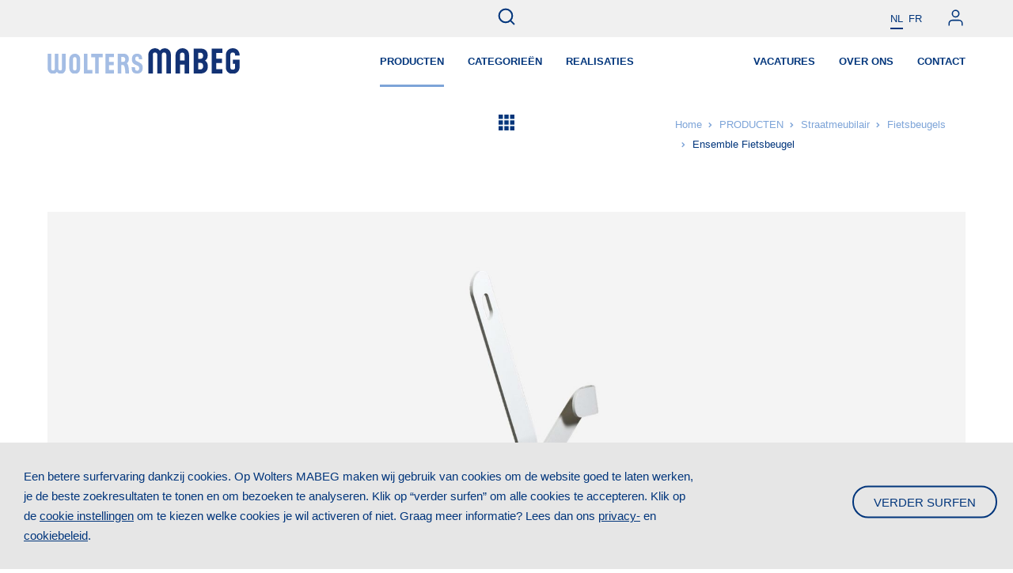

--- FILE ---
content_type: text/html; charset=UTF-8
request_url: https://www.wolters-mabeg.be/producten/straatmeubilair/fietsbeugels/ensemble-fietsbeugel
body_size: 10731
content:
<!DOCTYPE html><html lang="nl"><head><!-- Google Tag Manager --><script>(function (w, d, s, l, i) {w[l] = w[l] || []; w[l].push({'gtm.start':new Date().getTime(), event: 'gtm.js'}); var f = d.getElementsByTagName(s)[0], j = d.createElement(s), dl = l != 'dataLayer' ? '&l=' + l : ''; j.async = true; j.src = 'https://www.googletagmanager.com/gtm.js?id=' + i + dl; f.parentNode.insertBefore(j, f); })(window, document, 'script', 'dataLayer', 'GTM-KGMX9JS');</script><!-- End Google Tag Manager --><title>Ensemble Fietsbeugel | Wolters MABEG</title><meta name = "viewport" content = "initial-scale=1.0, width=device-width"><meta name="description" content="Design fietbeugel Ensemble"><meta name="keywords" content="Ensemble Fietsbeugels"><link rel="icon" type="image/png" href="../../../images/woltersmabeg/favicons/favicon.png"><link rel="apple-touch-icon" sizes="60x60" href="../../../images/woltersmabeg/favicons/apple-icon-60x60.png"><link rel="apple-touch-icon" sizes="114x114" href="../../../images/woltersmabeg/favicons/apple-icon-114x114.png"><link rel="apple-touch-icon" sizes="144x144" href="../../../images/woltersmabeg/favicons/apple-icon-144x144.png"><link rel="icon" type="image/png" sizes="192x192"  href="../../../images/woltersmabeg/favicons/android-icon-192x192.png"><meta name="msapplication-TileImage" content="../../../images/woltersmabeg/favicons/ms-icon-144x144.png"><link rel="preload" type="font/woff" href="../../../fonts/font-awesome/fonts/fontawesome-webfont.woff?v=4.5.00" as="font"><link rel="preload" type="font/woff2" href="../../../fonts/font-awesome/fonts/fontawesome-webfont.woff2?v=4.5.00" as="font"><link rel="preload" as="style" onload="this.rel='stylesheet'" type="text/css" href="../../../fonts/font-awesome/css/font-awesome.css"><link rel="preload" as="style" onload="this.rel='stylesheet'" type="text/css" href="../../../css/plugins/material/text/material.min.css"><link rel="stylesheet" type="text/css" href="../../../templates/woltersmabeg/css/site.min.css?v957"><link rel="dns-prefetch" href="https://www.google-analytics.com"><link rel="preconnect" href="https://www.google-analytics.com"><link rel="dns-prefetch" href="https//maps.googleapis.com"><link rel="preconnect" href="https//maps.googleapis.com"><link rel="dns-prefetch" href="https://www.googletagmanager.com"><link rel="preconnect" href="https://www.googletagmanager.com"><link rel="stylesheet" type="text/css" href="../../../css/order.css"><style type="text/css">.section-gallery-cols4-btn .btn{margin-top:15px}[data-route="/producten/straatmeubilair"] .module-item--gallery h2,[data-route="/producten/straatmeubilair"] .module-item--gallery .content,[data-route="/producten/straatmeubilair"] .section-img-overlay-subtitle-content-btn h2.title{text-shadow: 2px 2px 2px rgba(0,0,0,.5);}</style><script>(function(i,s,o,g,r,a,m){i['GoogleAnalyticsObject']=r;i[r]=i[r]||function(){(i[r].q=i[r].q||[]).push(arguments)},i[r].l=1*new Date();a=s.createElement(o),m=s.getElementsByTagName(o)[0];a.async=1;a.src=g;m.parentNode.insertBefore(a,m)})(window,document,'script','https://www.google-analytics.com/analytics.js','ga');ga('create','UA-99926038-1','auto');ga('send','pageview');</script><style type="text/css">.h:o1:hover{opacity:1 !important}</style></head><body class="     delay lang-nl " data-route="/producten/straatmeubilair/fietsbeugels/ensemble-fietsbeugel"  data-route-prev="" data-route-id="859" data-themevars="2" data-route-idprev="" data-level="4" data-levelprev="-1" data-incl="../../../"><!-- Google Tag Manager (noscript) --><noscript><iframe src="https://www.googletagmanager.com/ns.html?id=GTM-KGMX9JS"height="0" width="0" style="display:none;visibility:hidden"></iframe></noscript><!-- End Google Tag Manager (noscript) --><svg id="fader" class="p-f t0 l0 w100p h100p bc-fff o1"></svg><header id="header" class="header--toolbar p-f t0 l0 w100p section--large-grid bc-fff" data-mobiletogglebtnsmall-disable=""><div class="grid"><div class="row"><div class="col12"><div class="toolbar toolbar--search-navuser d-f w100p ai-c jc-fe"><a class="btn-search p-a t50p l50p"><svg viewBox="0 0 24 24" width="25" height="25" stroke="currentColor" stroke-width="2" fill="none" stroke-linecap="round" stroke-linejoin="round" class="css-i6dzq1"><circle cx="11" cy="11" r="8"></circle><line x1="21" y1="21" x2="16.65" y2="16.65"></line></svg></a><div class="search search--modal p-f d-b -t100p l0 w100p h100p o0"><form action="https://www.wolters-mabeg.be/" method="post" data-form-function="search"><fieldset><div class="input input--text input--field-word"><input type="text" name="word" value="" id="input-word" placeholder="Zoek *" data-validate="minlength"></div><label for="input-word" class="search__submit-content">Druk op enter om te zoeken.</label><div class="c-b"></div><input type="submit" name="send" value="Verzend" class="btn"></fieldset></form><div class="search__list-container"><div class="search__list-container__row"><div class="search__list-container__column-left"></div></div></div><button class="search__btn-search-close">×</button></div><div class="nav-language ml-m"><ul class="nav nav-language-switch d-f tt-u"><li class="active"><a href="https://www.wolters-mabeg.be/" class="p-r" data-language="nl">nl</a></li><li class="nav-language-switch__language ml-xs"><a href="https://www.wolters-mabeg.be/fr" class="p-r" data-language="fr">fr</a></li></ul></div><div class="login-status ml-m fs13 fw4"><div class="login-status__login c-p"><div class="login-status__login__btn-login c-p" data-modal-show="account"><svg viewBox="0 0 24 24" width="25" height="25" stroke="currentColor" stroke-width="1.5" fill="none" stroke-linecap="round" stroke-linejoin="round" class="css-i6dzq1"><path d="M20 21v-2a4 4 0 0 0-4-4H8a4 4 0 0 0-4 4v2"></path><circle cx="12" cy="7" r="4"></circle></svg></div></div></div>
</div></div></div><div class="row"><div class="col12"><div class="logo p-r d-f h100p ai-c zi5"><a href="https://www.wolters-mabeg.be/" class="logo__btn"><img src="../../../images/woltersmabeg/wolters-mabeg.svg" alt="Wolters MABEG logo"></a></div><div class="header__nav-center"><nav id="nav-main" class="header__nav mainmenu-area nav horizontal"><ul class="content nav" ><li class="nav__item active nav__item--dropdown"><a href="https://www.wolters-mabeg.be/producten" target="_self"  data-dropdown-click=""><span class="nav__item__title">PRODUCTEN</span></a><ul class="navmain__dropdown navmain__dropdown--large"><li class="nav__dropdown__item active"><a href="https://www.wolters-mabeg.be/producten/straatmeubilair" ><span class="navmain__dropdown__nav-item-title">Straatmeubilair</span></a></li><li class="nav__dropdown__item"><a href="https://www.wolters-mabeg.be/producten/overkappingen" ><span class="navmain__dropdown__nav-item-title">Overkappingen</span></a></li><li class="nav__dropdown__item"><a href="https://www.wolters-mabeg.be/producten/schoolomgeving" ><span class="navmain__dropdown__nav-item-title">Schoolomgeving</span></a></li><li class="nav__dropdown__item"><a href="https://www.wolters-mabeg.be/producten/signalisatie" ><span class="navmain__dropdown__nav-item-title">Signalisatie</span></a></li><li class="nav__dropdown__item"><a href="https://www.wolters-mabeg.be/producten/industriële-bescherming" ><span class="navmain__dropdown__nav-item-title">Industrie</span></a></li></ul></li><li class="nav__item nav__item--dropdown"><a href="https://www.wolters-mabeg.be/categorieen" target="_self"  data-dropdown-click=""><span class="nav__item__title">CATEGORIEËN</span></a><ul class="navmain__dropdown navmain__dropdown--column"><li class="navmain__dropdown--column__left"><div class="dropdown-title">Zoek op categorie</div></li><li class="navmain__dropdown--column__right"><ul><li class="nav__dropdown__item"><a href="https://www.wolters-mabeg.be/categorieen/buitenruimtes" ><span class="navmain__dropdown__nav-item-title">Buitenruimtes</span></a><ul><li class="nav__dropdown__item"><a href="https://www.wolters-mabeg.be/categorieen/buitenruimtes/parken" >Parken</a></li><li class="nav__dropdown__item"><a href="https://www.wolters-mabeg.be/categorieen/buitenruimtes/wijkplein" >Wijkplein</a></li><li class="nav__dropdown__item"><a href="https://www.wolters-mabeg.be/categorieen/buitenruimtes/openbaar-vervoer" >Openbaar vervoer</a></li><li class="nav__dropdown__item"><a href="https://www.wolters-mabeg.be/categorieen/buitenruimtes/ziekenhuizen-en-zorgcentra" >Ziekenhuizen en Zorgcentra</a></li></ul></li><li class="nav__dropdown__item"><a href="https://www.wolters-mabeg.be/categorieen/collecties" ><span class="navmain__dropdown__nav-item-title">Collecties</span></a><ul><li class="nav__dropdown__item"><a href="https://www.wolters-mabeg.be/categorieen/collecties/downtown_2" >Downtown</a></li><li class="nav__dropdown__item"><a href="https://www.wolters-mabeg.be/categorieen/collecties/lina_1" >Lina</a></li><li class="nav__dropdown__item"><a href="https://www.wolters-mabeg.be/categorieen/collecties/belle" >Belle</a></li><li class="nav__dropdown__item"><a href="https://www.wolters-mabeg.be/categorieen/collecties/gp" >GP</a></li><li class="nav__dropdown__item"><a href="https://www.wolters-mabeg.be/categorieen/collecties/ensemble_1" >Ensemble</a></li><li class="nav__dropdown__item"><a href="https://www.wolters-mabeg.be/categorieen/collecties/crucial_1" >Crucial</a></li><li class="nav__dropdown__item"><a href="https://www.wolters-mabeg.be/categorieen/collecties/forest_1" >Forest</a></li></ul></li><li class="nav__dropdown__item"><a href="https://www.wolters-mabeg.be/categorieen/thema" ><span class="navmain__dropdown__nav-item-title">Thema</span></a><ul><li class="nav__dropdown__item"><a href="https://www.wolters-mabeg.be/categorieen/thema/fietsbeleid" >Fietsbeleid</a></li><li class="nav__dropdown__item"><a href="https://www.wolters-mabeg.be/categorieen/thema/toerisme" >Toerisme</a></li></ul></li></ul></li></ul></li><li class="nav__item "><a href="https://www.wolters-mabeg.be/realisaties" target=""  ><span class="nav__item__title">REALISATIES</span></a></li></ul></nav><a class="header__nav__btn-toggle"></a><nav class="header__nav-zone2 mainmenu-area nav horizontal"><ul class="content nav" ><li class="nav__item"><a href="https://www.wolters-mabeg.be/vacatures" target="_self" ><span class="nav__item__title">VACATURES</span></a></li><li class="nav__item nav__item--dropdown"><a href="https://www.wolters-mabeg.be/over-ons" target="_self" ><span class="nav__item__title">OVER ONS</span></a><ul class="navmain__dropdown navmain__dropdown--small"><li class="nav__dropdown__item"><a href="https://www.wolters-mabeg.be/over-ons/wolters-mabeg"><span class="navmain__dropdown__nav-item-title">Wolters Mabeg</span></a></li><li class="nav__dropdown__item"><a href="https://www.wolters-mabeg.be/over-ons/designers"><span class="navmain__dropdown__nav-item-title">Designers</span></a></li><li class="nav__dropdown__item"><a href="https://www.wolters-mabeg.be/over-ons/materiaal"><span class="navmain__dropdown__nav-item-title">Materiaal</span></a></li><li class="nav__dropdown__item"><a href="https://www.wolters-mabeg.be/over-ons/downloads"><span class="navmain__dropdown__nav-item-title">Downloads</span></a></li></ul></li><li class="nav__item"><a href="https://www.wolters-mabeg.be/contact" target="_self" ><span class="nav__item__title">CONTACT</span></a></li></ul></nav></div></div></div></div></header><section class="section-breadcrumb-btnoverview section--large-grid pt-m pb-m m:d-n l:d-n s:d-n "><div class="grid tr-o s:o0 sc:o trd15 trdl1" data-sitebuilder-animationscroll="1" data-scroll=""><div class="row row--col-ml-m"><div class="col col4"></div><div class="col col4 ta-c"><a href="/../producten/straatmeubilair/fietsbeugels" class="btn btn-nav-overview btn-nav-overview--icon"><svg viewBox="0 0 151.05 151.05"><defs><style>.cls-1{fill:#02367b;}</style></defs><title>Overzicht</title><g id="Layer_2" data-name="Layer 2"><g id="Layer_1-2" data-name="Layer 1"><rect class="cls-1" width="41.14" height="41.14"/><rect class="cls-1" x="54.95" width="41.14" height="41.14"/><rect class="cls-1" x="109.9" width="41.14" height="41.14"/><rect class="cls-1" y="54.95" width="41.14" height="41.14"/><rect class="cls-1" x="54.95" y="54.95" width="41.14" height="41.14"/><rect class="cls-1" x="109.9" y="54.95" width="41.14" height="41.14"/><rect class="cls-1" y="109.9" width="41.14" height="41.14"/><rect class="cls-1" x="54.95" y="109.9" width="41.14" height="41.14"/><rect class="cls-1" x="109.9" y="109.9" width="41.14" height="41.14"/></g></g></svg></a></div><div class="col col4 ta-r"><div class="breadcrumb"><ul><li><a href="https://www.wolters-mabeg.be/">Home</a></li><li><a href="../../../producten/straatmeubilair">PRODUCTEN</a></li><li><a href="../../../producten/straatmeubilair">Straatmeubilair</a></li><li><a href="../../../producten/straatmeubilair/fietsbeugels">Fietsbeugels</a></li><li><span>Ensemble Fietsbeugel</span></li></ul></div></div></div></div></section><section class="section-slider-overlay-subtitle-content-btn section--large-grid pt-m pb-m"><div class="grid tr-o s:o0 sc:o trd15 trdl1" data-sitebuilder-animationscroll="1" data-scroll=""><div class="row row--col-ml-m"><div class="col col12"><div class="module module--gallery"><div class="module__list module__list--gallery"><div class="module-item-list ml swiper p-r d-g gcg-m grg-m ml-full swiper-slide-ml-m"  data-loop="1" data-slides="1" data-loop="1" data-effect="" data-autoplay="3000" data-navigation="1" data-navigationhover="1" data-pagination="1" data-paginationhover="0" data-grabcursor="0" data-pauseonmouseenter="1" data-sitebuilder-order="asc" data-sitebuilder-filter="" data-sitebuilder-link=""><div class="swiper-wrapper p-r d-f w100p h100p"><div class="module-item module-item--gallery mi theme swiper-slide p-r d-b w100p"><figure class="module-field module-field--img 2000,1500 img--contain p-a t0 l0 w100p h100p module-field--img" data-size="2000,1500"><span class="img" data-list-field="img" data-size="2000,1500"><img src="https://www.wolters-mabeg.be/images/uploads/woltersmabeg/categorie/collecties/ensemble/2000x1500/ensemble-fietsbeugel-wolters-mabeg-banner.jpg" ></span></figure></div><div class="module-item module-item--gallery  mi theme swiper-slide p-r d-b w100p swiper-slide p-r d-b w100p"><figure class="module-field module-field--img 2000,1500 img--contain p-a t0 l0 w100p h100p module-field--img" data-size="2000,1500"><span class="img" data-list-field="img" data-size="2000,1500"><img src="https://www.wolters-mabeg.be/images/uploads/woltersmabeg/categorie/collecties/ensemble/2000x1500/ensemble-details-fietsbeugel.jpg" ></span></figure></div></div><div class="swiper-button-prev p-a d-f t50p c-p ai-c jc-c zi5"><svg viewBox="0 0 24 24" stroke="currentColor" stroke-width="1.3" fill="none" stroke-linecap="round" stroke-linejoin="round" class="css-i6dzq1"><polyline points="15 18 9 12 15 6"></polyline></svg></div><div class="swiper-button-next p-a d-f l-a t50p c-p ai-c jc-c zi5"><svg viewBox="0 0 24 24" stroke="currentColor" stroke-width="1.3" fill="none" stroke-linecap="round" stroke-linejoin="round" class="css-i6dzq1"><polyline points="9 18 15 12 9 6"></polyline></svg></div><div class="swiper-pagination p-a w100p ta-c zi5"><span class="swiper-pagination-bullet  swiper-pagination-bullet-active""></span><span class="swiper-pagination-bullet "></span></div></div></div></div><div class="layer  zi100 p-r d-f h100p ai-fe w100p" data-minwidth="5" data-minheight="2"><div class='py-xm px-xm mw-col7 w100p'><h2 class=" title mb-m fs-xl c-fff"><span style="color: rgb(2, 54, 124);" data-mce-style="color: #02367c;">Ensemble Fietsbeugel</span><br data-mce-bogus="1"></h2></div></div></div></div></div></section><section class="section-content-left section--large-grid pt-m pb-m"><div class="grid tr-o s:o0 sc:o trd15 trdl1" data-sitebuilder-animationscroll="1" data-scroll=""><div class="row row--col-ml-m"><div class="col col12 mw-col7"><div class=" content " ><h2 class="style-large fs-xm"><span class="style-large fs-xm">Design Fietsbeugel (Roel Vandebeek)</span></h2><p class="style-large fs-xm"><span class="style-large fs-xm">Gezelligheid kent vele gezichten. Onze ensemble serie vindt het concept opnieuw uit en doet dit met lef en bravoure. De platgetreden paden van de symmetrie worden dapper verlaten. Ontwerper Roel Vandebeek creëerde met de Ensemble serie een geheel nieuwe, verfrissende wereld. Met verrassende geometrische vormen blaast de serie een nieuwe dynamiek in het samenzijn van mensen. Resultaat: betrouwbare banken als doeltreffende ondersteuning voor tintelende interacties. De flexibele mix van standaardelementen en maatwerk maakt meteen indruk<br><br></span>De Ensemble Fietsbeugel is een zeer frisse aanvulling op de Ensemble collectie maar staat ook sterk op zichzelf.<br>De Fietsbeugel is vervaardigd uit Staal (thermisch verzinkt) Conform NBN1461 en wordt voorzien van een UV- en weersbestendige poedercoating in een standaard RAL kleur naar keuze.</p></div></div></div></div></section><section class="section-gallery-ml1rt1rb1 section--large-grid pt-m pb-m"><div class="grid tr-o s:o0 sc:o trd15 trdl1" data-sitebuilder-animationscroll="1" data-scroll=""><div class="row row--col-ml-m"><div class="col col12"><div class="module module--gallery"><div class="module__list module__list--gallery"><div class="module-item-list ml gml1rt1rb1 d-g gcg-s grg-s"  data-sitebuilder-order="asc" data-sitebuilder-filter="" data-sitebuilder-link=""><div class="module-item module-item--gallery mi"><figure class="module-field module-field--img 1500,1500 img--contain p-a t0 l0 w100p h100p module-field--img" data-size="1500,1500"><span class="img" data-list-field="img" data-size="1500,1500"><img src="https://www.wolters-mabeg.be/images/uploads/woltersmabeg/categorie/collecties/ensemble/1500x1500/foto-3.jpg" ></span></figure><div data-minwidth='25' data-minheight='14'></div></div><div class="module-item module-item--gallery  mi"><figure class="module-field module-field--img 1500,1500 img--contain p-a t0 l0 w100p h100p module-field--img" data-size="1500,1500"><span class="img" data-list-field="img" data-size="1500,1500"><img src="https://www.wolters-mabeg.be/images/uploads/woltersmabeg/categorie/collecties/ensemble/1500x1500/foto-1.jpg" ></span></figure><div data-minwidth='25' data-minheight='14'></div></div><div class="module-item module-item--gallery   mi"><figure class="module-field module-field--img 1500,1500 img--contain p-a t0 l0 w100p h100p module-field--img" data-size="1500,1500"><span class="img" data-list-field="img" data-size="1500,1500"><img src="https://www.wolters-mabeg.be/images/uploads/woltersmabeg/categorie/collecties/ensemble/1500x1500/ensemble-details-fietsbeugel-2.jpeg" ></span></figure><div data-minwidth='25' data-minheight='14'></div></div></div></div></div></div></div></div></section><section class="section-subtitle section--large-grid pt-m pb0"><div class="grid tr-o s:o0 sc:o trd15 trdl1" data-sitebuilder-animationscroll="1" data-scroll=""><div class="row row--col-ml-m"><div class="col col12 mw-col9"><h2 class=" title mb0">Specificaties<br data-mce-bogus="1"></h2></div></div></div></section><section class="section-faq bc-body section--large-grid pt-s pb-xm"><div class="grid tr-o s:o0 sc:o trd15 trdl1" data-sitebuilder-animationscroll="1" data-scroll=""><div class="row row--col-ml-m"><div class="col col12"><div class="module module--faq o-h"><div class="module__list module__list--faq"><div class="module-item-list ml   d-g gcg-m grg-xs l:bbw"  data-sitebuilder-order="asc" data-sitebuilder-filter="" data-sitebuilder-link="" data-layout="[{&quot;title&quot;:&quot;Standaard&quot;,&quot;var&quot;:&quot;&quot;,&quot;html&quot;:&quot;&lt;div class=\&quot;faq-title\&quot;&gt;,subtitle,&lt;\/div&gt;&lt;div class=\&quot;faq-content\&quot;&gt;,content,&lt;\/div&gt;&quot;},{&quot;title&quot;:&quot;Afbeelding en inhoud&quot;,&quot;var&quot;:&quot;img-content&quot;,&quot;html&quot;:&quot;&lt;div class=\&quot;faq-title\&quot;&gt;,subtitle,&lt;\/div&gt;&lt;div class=\&quot;faq-content\&quot;&gt;&lt;div class=\&quot;row\&quot;&gt;&lt;div class=\&quot;col col5\&quot;&gt;,img,&lt;\/div&gt;&lt;div class=\&quot;col col7\&quot;&gt;,content,&lt;\/div&gt;&lt;\/div&gt;&lt;\/div&gt;&quot;},{&quot;title&quot;:&quot;Inhoud 2 kolommen&quot;,&quot;var&quot;:&quot;content2cols&quot;,&quot;html&quot;:&quot;&lt;div class=\&quot;faq-title\&quot;&gt;,subtitle,&lt;\/div&gt;&lt;div class=\&quot;faq-content\&quot;&gt;&lt;div class=\&quot;mt-s\&quot;&gt;&lt;div class=\&quot;row\&quot;&gt;&lt;div class=\&quot;col col6\&quot;&gt;,content,&lt;\/div&gt;&lt;div class=\&quot;col col6\&quot;&gt;,content,&lt;\/div&gt;&lt;\/div&gt;&lt;\/div&gt;&lt;\/div&gt;&quot;,&quot;cssclass&quot;:[]},{&quot;title&quot;:&quot;Inhoud 3 kolommen&quot;,&quot;var&quot;:&quot;content3cols&quot;,&quot;html&quot;:&quot;&lt;div class=\&quot;faq-title\&quot;&gt;,subtitle,&lt;\/div&gt;&lt;div class=\&quot;faq-content\&quot;&gt;&lt;div class=\&quot;mt-s\&quot;&gt;&lt;div class=\&quot;row\&quot;&gt;&lt;div class=\&quot;col col4\&quot;&gt;,content,&lt;\/div&gt;&lt;div class=\&quot;col col4\&quot;&gt;,content,&lt;\/div&gt;&lt;div class=\&quot;col col4\&quot;&gt;,content,&lt;\/div&gt;&lt;\/div&gt;&lt;\/div&gt;&lt;\/div&gt;&quot;,&quot;cssclass&quot;:[]},{&quot;title&quot;:&quot;Inhoud en Afbeelding 2 kolommen&quot;,&quot;var&quot;:&quot;content-img2cols&quot;,&quot;html&quot;:&quot;&lt;div class=\&quot;faq-title\&quot;&gt;,subtitle,&lt;\/div&gt;&lt;div class=\&quot;faq-content\&quot;&gt;&lt;div class=\&quot;mb-s\&quot;&gt;,content,&lt;\/div&gt;&lt;div class=\&quot;d-g gtc2 gcg-s\&quot;&gt;,img,img,&lt;\/div&gt;&lt;\/div&gt;&quot;,&quot;cssclass&quot;:[&quot;d-g&quot;,&quot;gtc3&quot;,&quot;gcg-s&quot;]},{&quot;title&quot;:&quot;Inhoud en Afbeelding 3 kolommen&quot;,&quot;var&quot;:&quot;content-img3cols&quot;,&quot;html&quot;:&quot;&lt;div class=\&quot;faq-title\&quot;&gt;,subtitle,&lt;\/div&gt;&lt;div class=\&quot;faq-content\&quot;&gt;&lt;div class=\&quot;mb-s\&quot;&gt;,content,&lt;\/div&gt;&lt;div class=\&quot;d-g gtc3 gcg-s\&quot;&gt;,img,img,img,&lt;\/div&gt;&lt;\/div&gt;&quot;,&quot;cssclass&quot;:[&quot;d-g&quot;,&quot;gtc3&quot;,&quot;gcg-s&quot;]},{&quot;title&quot;:&quot;Inhoud en Afbeelding 4 kolommen&quot;,&quot;var&quot;:&quot;content-img4cols&quot;,&quot;html&quot;:&quot;&lt;div class=\&quot;faq-title\&quot;&gt;,subtitle,&lt;\/div&gt;&lt;div class=\&quot;faq-content\&quot;&gt;&lt;div class=\&quot;mb-s\&quot;&gt;,content,&lt;\/div&gt;&lt;div class=\&quot;d-g gtc4 gcg-s\&quot;&gt;,img,img,img,img,&lt;\/div&gt;&lt;\/div&gt;&quot;,&quot;cssclass&quot;:[&quot;d-g&quot;,&quot;gtc4&quot;,&quot;gcg-s&quot;]},{&quot;title&quot;:&quot;Afbeelding\/inhoud 2 kolommen&quot;,&quot;var&quot;:&quot;img2cols-content2cols&quot;,&quot;html&quot;:&quot;&lt;div class=\&quot;faq-title\&quot;&gt;,subtitle,&lt;\/div&gt;&lt;div class=\&quot;faq-content\&quot;&gt;&lt;div class=\&quot;row\&quot;&gt;&lt;div class=\&quot;col col6\&quot;&gt;,img,&lt;\/div&gt;&lt;div class=\&quot;col col6\&quot;&gt;,img,&lt;\/div&gt;&lt;\/div&gt;&lt;div class=\&quot;mt-s\&quot;&gt;&lt;div class=\&quot;row\&quot;&gt;&lt;div class=\&quot;col col6\&quot;&gt;,content,&lt;\/div&gt;&lt;div class=\&quot;col col6\&quot;&gt;,content,&lt;\/div&gt;&lt;\/div&gt;&lt;\/div&gt;&lt;\/div&gt;&quot;,&quot;cssclass&quot;:[]},{&quot;title&quot;:&quot;Afbeelding\/inhoud 3 kolommen&quot;,&quot;var&quot;:&quot;img3cols-content3cols&quot;,&quot;html&quot;:&quot;&lt;div class=\&quot;faq-title\&quot;&gt;,subtitle,&lt;\/div&gt;&lt;div class=\&quot;faq-content\&quot;&gt;&lt;div class=\&quot;row\&quot;&gt;&lt;div class=\&quot;col col4\&quot;&gt;,img,&lt;\/div&gt;&lt;div class=\&quot;col col4\&quot;&gt;,img,&lt;\/div&gt;&lt;div class=\&quot;col col4\&quot;&gt;,img,&lt;\/div&gt;&lt;\/div&gt;&lt;div class=\&quot;mt-s\&quot;&gt;&lt;div class=\&quot;row\&quot;&gt;&lt;div class=\&quot;col col4\&quot;&gt;,content,&lt;\/div&gt;&lt;div class=\&quot;col col4\&quot;&gt;,content,&lt;\/div&gt;&lt;div class=\&quot;col col4\&quot;&gt;,content,&lt;\/div&gt;&lt;\/div&gt;&lt;\/div&gt;&lt;\/div&gt;&lt;\/div&gt;&quot;,&quot;cssclass&quot;:[]},{&quot;title&quot;:&quot;Afbeelding\/inhoud 4 kolommen&quot;,&quot;var&quot;:&quot;img4cols-content4cols&quot;,&quot;html&quot;:&quot;&lt;div class=\&quot;faq-title\&quot;&gt;,subtitle,&lt;\/div&gt;&lt;div class=\&quot;faq-content\&quot;&gt;&lt;div class=\&quot;row\&quot;&gt;&lt;div class=\&quot;col col3\&quot;&gt;,img,&lt;\/div&gt;&lt;div class=\&quot;col col3\&quot;&gt;,img,&lt;\/div&gt;&lt;div class=\&quot;col col3\&quot;&gt;,img,&lt;\/div&gt;&lt;div class=\&quot;col col3\&quot;&gt;,img,&lt;\/div&gt;&lt;\/div&gt;&lt;div class=\&quot;mt-s\&quot;&gt;&lt;div class=\&quot;row\&quot;&gt;&lt;div class=\&quot;col col3\&quot;&gt;,content,&lt;\/div&gt;&lt;div class=\&quot;col col3\&quot;&gt;,content,&lt;\/div&gt;&lt;div class=\&quot;col col3\&quot;&gt;,content,&lt;\/div&gt;&lt;div class=\&quot;col col3\&quot;&gt;,content,&lt;\/div&gt;&lt;\/div&gt;&lt;\/div&gt;&lt;\/div&gt;&quot;,&quot;cssclass&quot;:[]}]"><div class="module-item module-item--faq mi px-s py-s bc-theme7  btw1"><div class="faq-title"><h2 class="module-field module-field--subtitle">Afmeting</h2></div><div class="faq-content"><div class="mt-s"><div class="row"><div class="col col4"><div class="module-field module-field--content content"><p><strong>Hoogte</strong></p><p>832 mm</p></div></div><div class="col col4"><div class="module-field module-field--content content"><p><strong>Lengte</strong><br></p><p>872 mm</p></div></div><div class="col col4"><div class="module-field module-field--content content"><p><strong>Diepte</strong></p><p>144 mm</p></div></div></div></div></div></div><div class="module-item module-item--faq  mi px-s py-s bc-theme7  btw1"><div class="faq-title"><h2 class="module-field module-field--subtitle">Materiaal</h2></div><div class="faq-content"><div class="module-field module-field--content content"><p><em>﻿</em>Staal S235JR (Thermisch verzinkt)</p><p>conform NBN EN 1461</p><p><br></p><p>+ UV- en weersbestendige poedercoating</p><p>in een standaard RAL kleur naar keuze</p></div></div></div></div></div></div></div></div></div></section><section class="section-colcontent-colform-product-center bc-light   pt-xm pb-xm"><div class="grid tr-o s:o0 sc:o trd15 trdl1" data-sitebuilder-animationscroll="1" data-scroll=""><div class="row row--col-ml-m"><div class="col col6"><h2 class="ta-c fs-l mb-m">Vragen over<br>dit product?</h2><div class="content ta-c"><p class="mb-s">contacteer via mail<br><a href="mailto:info@wolters-mabeg.eu">info@wolters-mabeg.eu</a></p><p>telefoon<br><a href="tel:0032 11 39 89 60">0032 11 39 89 60</a></p></div></div><div class="col col6"><h3></h3><form action="https://www.wolters-mabeg.be/succes" method="post" data-form-function="mail" data-form-url=""><fieldset><div class="input input--text input--field-voornaam  mdl-textfield mdl-js-textfield mdl-textfield--floating-label"><label class="mdl-textfield__label" for="input-voornaam-2560">Voornaam</label><input type="text" name="voornaam" value="" id="input-voornaam-2560" class="mdl-textfield__input"></div><div class="input input--text input--field-achternaam  mdl-textfield mdl-js-textfield mdl-textfield--floating-label"><label class="mdl-textfield__label" for="input-achternaam-2744">Achternaam</label><input type="text" name="achternaam" value="" id="input-achternaam-2744" class="mdl-textfield__input"></div><div class="input input--text input--field-e-mail  mdl-textfield mdl-js-textfield mdl-textfield--floating-label"><label class="mdl-textfield__label" for="input-e-mail-2747">E-mail</label><input type="text" name="e-mail" value="" id="input-e-mail-2747" class="mdl-textfield__input"></div><div class="input input--text input--field-telefoonnummer  mdl-textfield mdl-js-textfield mdl-textfield--floating-label"><label class="mdl-textfield__label" for="input-telefoonnummer-2748">Telefoonnummer</label><input type="text" name="telefoonnummer" value="" id="input-telefoonnummer-2748" class="mdl-textfield__input"></div><div class="input input--textarea input--field-uw_vraag  mdl-textfield mdl-js-textfield mdl-textfield--floating-label textarea"><label class="mdl-textfield__label" for="input-uw_vraag-2749">Uw vraag</label><textarea name="uw_vraag" id="input-uw_vraag-2749" class="mdl-textfield__input"></textarea></div><input type="hidden" name="route" value="/producten/straatmeubilair/fietsbeugels/ensemble-fietsbeugel"><input type="hidden" name="form" value="1"><div class="c-b"></div><input type="submit" name="send" value="Verzend" class="btn"></fieldset></form></div></div></div></div></section><section class="section-btn-prev-btn-overview-btn-next section-btn section--large-grid pt-m pb-m"><div class="grid tr-o s:o0 sc:o trd15 trdl1" data-sitebuilder-animationscroll="1" data-scroll=""><div class="row row--col-ml-m"><div class="col col4"><ul class="module-pager"><li class="module-pager__btn module-pager__btn--left"><a href="https://www.wolters-mabeg.be/producten/straatmeubilair/fietsbeugels/romana"><svg viewBox="0 0 24 24" stroke="currentColor" stroke-width="1.3" fill="none" stroke-linecap="round" stroke-linejoin="round" class="css-i6dzq1"><polyline points="15 18 9 12 15 6"></polyline></svg></a></li></ul></div><div class="col col4 ta-c"><a href="/../producten/straatmeubilair/fietsbeugels" class="btn btn-nav-overview btn-nav-overview--icon"><svg viewBox="0 0 151.05 151.05"><defs><style>.cls-1{fill:#02367b;}</style></defs><title>Overzicht</title><g id="Layer_2" data-name="Layer 2"><g id="Layer_1-2" data-name="Layer 1"><rect class="cls-1" width="41.14" height="41.14"/><rect class="cls-1" x="54.95" width="41.14" height="41.14"/><rect class="cls-1" x="109.9" width="41.14" height="41.14"/><rect class="cls-1" y="54.95" width="41.14" height="41.14"/><rect class="cls-1" x="54.95" y="54.95" width="41.14" height="41.14"/><rect class="cls-1" x="109.9" y="54.95" width="41.14" height="41.14"/><rect class="cls-1" y="109.9" width="41.14" height="41.14"/><rect class="cls-1" x="54.95" y="109.9" width="41.14" height="41.14"/><rect class="cls-1" x="109.9" y="109.9" width="41.14" height="41.14"/></g></g></svg></a></div><div class="col col4 ta-r"><ul class="module-pager"><li class="module-pager__btn module-pager__btn--right"><a href="https://www.wolters-mabeg.be/producten/straatmeubilair/fietsbeugels/crucial"><svg viewBox="0 0 24 24" stroke="currentColor" stroke-width="1.3" fill="none" stroke-linecap="round" stroke-linejoin="round" class="css-i6dzq1"><polyline points="9 18 15 12 9 6"></polyline></svg></a></li></ul></div></div></div></section><footer id="footer" class="footer footer--contactcol-logo-socialmedia"><div class="grid"><div class="row"><div class="col col4 d-f"><div><div class="footer__contact-details"><h4>Contact</h4><p><span>BTW:</span> BE0812 722 517<br><a href="tel:003211398960">0032 11 39 89 60</a><br><a href="mailto:info@wolters-mabeg.eu">info@wolters-mabeg.eu</a></p><address>Leuerbroek 1074<br>3640 KINROOI</address></div></div><div class="ml-m"><div class="footer__policy"><h4>Other</h4><ul><li><a href="https://www.wolters-mabeg.be/cookiebeleid" data-btn-cookiepolicy>Cookie policy</a><br><a href="https://www.wolters-mabeg.be/privacy" data-btn-privacypolicy>Privacy policy</a><br><a href="/sitemap" data-modal-show="sitemap">Sitemap</a></li></ul></div></div></div><div class="col col4 ta-c"><div class="footer-logo"><a href="https://www.wolters-mabeg.be/"><img src="../../../images/woltersmabeg/wm-logo.svg" class="footer-logo__logo" alt="Wolters MABEG logo" width="70" height="39"></a></div></div><div class="col col4 ta-r s:ta-c"><div class="footer__social-media"><div class="footer__btns"><div class="share-btns"><a href="https://m.facebook.com/WoltersMabegOfficial/" title="facebook" target="_blank" rel="noopener" class="share-btns__btn btn-share btn-share--facebook"><svg viewBox="0 0 24 24" stroke="currentColor" stroke-width="1.5" fill="none" stroke-linecap="round" stroke-linejoin="round" class="css-i6dzq1"><path d="M18 2h-3a5 5 0 0 0-5 5v3H7v4h3v8h4v-8h3l1-4h-4V7a1 1 0 0 1 1-1h3z"></path></svg></a><a href="https://nl.linkedin.com/company/wolters-mabeg-industrie" title="linkedin" target="_blank" rel="noopener" class="share-btns__btn btn-share btn-share--linkedin"><svg viewBox="0 0 24 24" stroke="currentColor" stroke-width="1.5" fill="none" stroke-linecap="round" stroke-linejoin="round" class="css-i6dzq1"><path d="M16 8a6 6 0 0 1 6 6v7h-4v-7a2 2 0 0 0-2-2 2 2 0 0 0-2 2v7h-4v-7a6 6 0 0 1 6-6z"></path><rect x="2" y="9" width="4" height="12"></rect><circle cx="4" cy="4" r="2"></circle></svg></a><a href="https://www.instagram.com/woltersmabeg/" title="instagram" target="_blank" rel="noopener" class="share-btns__btn btn-share btn-share--instagram"><svg viewBox="0 0 24 24" width="24" height="24" stroke="currentColor" stroke-width="2" fill="none" stroke-linecap="round" stroke-linejoin="round" class="css-i6dzq1"><rect x="2" y="2" width="20" height="20" rx="5" ry="5"></rect><path d="M16 11.37A4 4 0 1 1 12.63 8 4 4 0 0 1 16 11.37z"></path><line x1="17.5" y1="6.5" x2="17.51" y2="6.5"></line></svg></a><a href="https://nl.pinterest.com/woltersmabeg/" title="pinterest" target="_blank" rel="noopener" class="share-btns__btn btn-share btn-share--pinterest"><svg xmlns="http://www.w3.org/2000/svg" xmlns:xlink="http://www.w3.org/1999/xlink" version="1.1" viewBox="0 0 256 256" xml:space="preserve">

<g style="stroke: none; stroke-width: 0; stroke-dasharray: none; stroke-linecap: butt; stroke-linejoin: miter; stroke-miterlimit: 10; fill: none; fill-rule: nonzero; opacity: 1;" transform="translate(1.4065934065934016 1.4065934065934016) scale(2.81 2.81)" >
	<path d="M 25.334 90 c 3.415 -2.853 8.943 -12.256 10.189 -17.048 c 0.671 -2.581 3.437 -13.114 3.437 -13.114 c 1.799 3.43 7.054 6.334 12.644 6.334 c 16.638 0 28.626 -15.301 28.626 -34.312 C 80.229 13.636 65.357 0 46.22 0 C 22.415 0 9.771 15.981 9.771 33.382 c 0 8.091 4.307 18.164 11.198 21.371 c 1.045 0.486 1.604 0.272 1.845 -0.738 c 0.183 -0.767 1.113 -4.513 1.532 -6.256 c 0.134 -0.557 0.068 -1.036 -0.383 -1.582 c -2.279 -2.764 -4.105 -7.848 -4.105 -12.589 c 0 -12.167 9.213 -23.94 24.909 -23.94 c 13.552 0 23.042 9.235 23.042 22.443 c 0 14.923 -7.536 25.261 -17.341 25.261 c -5.415 0 -9.469 -4.478 -8.169 -9.968 c 1.555 -6.558 4.569 -13.634 4.569 -18.367 c 0 -4.237 -2.274 -7.771 -6.98 -7.771 c -5.536 0 -9.982 5.727 -9.982 13.397 c 0 4.886 1.65 8.19 1.65 8.19 s -5.467 23.115 -6.469 27.421 c -1.109 4.764 -0.674 11.476 -0.191 15.84 L 25.334 90 z" style="stroke: none; stroke-width: 1; stroke-dasharray: none; stroke-linecap: butt; stroke-linejoin: miter; stroke-miterlimit: 10; fill: #a6a6a6; fill-rule: nonzero; opacity: 1;" transform=" matrix(1 0 0 1 0 0) " stroke-linecap="round" />
</g>
</svg></a><style type="text/css">.btn-share--pinterest:hover *{fill:#02367c !important;}</style></div></div></div></div></div><div class="row"><div class="col12 mt-s ta-r s:ta-c"><div class="footer__copyright"><a href="//nievan.be" target="_blank" rel="noopener" class="copyright">Copyright © <span>NIEVAN</span> 2026</a></div></div></div></div></footer><div class="widget widget-contentbox p-f d-b b0 h-a zi5"><a class="widget-contentbox__btn-show p-a d-b r0 w-a h-a ta-r bc-fff"><svg xmlns="http://www.w3.org/2000/svg" viewBox="0 0 190.09 104.17"><defs/><g data-name="Layer 2"><g data-name="Layer 1"><path fill="#ebebeb" d="M2.13 1.65h185.84v100.87H2.13z"/><path fill="#02367b" d="M0 0v104.17h190.09V0zm165.75 9L95 47 24.2 9zm15.34 86.17H9V11.06l86 46.13 86-46.22z"/></g></g></svg></a><div class="widget-contentbox__container p-a d-b b0 l0 w100p h-a bc-fff o-h bc-fff o0 px-s py-s" style="bottom:-900px;"><header><div class="widget-contentbox__title fs-l mb-s">Contact</div><a class="widget-contentbox__btn-hide p-a d-b t0 w-a h-a">×</a></header><div class="widget-contentbox__container__content"><form action="https://www.wolters-mabeg.be/" method="post" data-form-function="mail"><fieldset><div class="input input--text input--field-voornaam  mdl-textfield mdl-js-textfield mdl-textfield--floating-label"><label class="mdl-textfield__label" for="input-voornaam-6">Voornaam *</label><input type="text" name="voornaam" value="" id="input-voornaam-6" class="mdl-textfield__input" data-validate="minlength"></div><div class="input input--text input--field-achternaam  mdl-textfield mdl-js-textfield mdl-textfield--floating-label"><label class="mdl-textfield__label" for="input-achternaam-7">Achternaam *</label><input type="text" name="achternaam" value="" id="input-achternaam-7" class="mdl-textfield__input" data-validate="minlength"></div><div class="input input--text input--field-e-mail  mdl-textfield mdl-js-textfield mdl-textfield--floating-label"><label class="mdl-textfield__label" for="input-e-mail-8">E-mail *</label><input type="text" name="e-mail" value="" id="input-e-mail-8" class="mdl-textfield__input" data-validate="minlength"></div><div class="input input--text input--field-telefoon  mdl-textfield mdl-js-textfield mdl-textfield--floating-label"><label class="mdl-textfield__label" for="input-telefoon-9">Telefoon</label><input type="text" name="telefoon" value="" id="input-telefoon-9" class="mdl-textfield__input"></div><div class="input input--textarea input--field-boodschap  mdl-textfield mdl-js-textfield mdl-textfield--floating-label textarea"><label class="mdl-textfield__label" for="input-boodschap-10">Boodschap *</label><textarea name="boodschap" id="input-boodschap-10" class="mdl-textfield__input" data-validate="minlength"></textarea></div><input type="hidden" name="route" value="/producten/straatmeubilair/fietsbeugels/ensemble-fietsbeugel"><input type="hidden" name="form" value="2"><div class="c-b"></div><input type="submit" name="send" value="Verzend" class="btn"></fieldset></form></div></div></div></div><div class="preloader"><div class="spinner"></div></div><div id="cookie-bar" ><div class="cookie-bar__content"><p>Een betere surfervaring dankzij cookies. Op Wolters MABEG maken wij gebruik van cookies om de website goed te laten werken, je de beste zoekresultaten te tonen en om bezoeken te analyseren. Klik op “verder surfen” om alle cookies te accepteren. Klik op de <a data-modal-show="cookie">cookie instellingen</a> om te kiezen welke cookies je wil activeren of niet. Graag meer informatie? Lees dan ons <a data-trigger="[data-btn-privacypolicy]">privacy-</a> en <a data-trigger="[data-btn-cookiepolicy]">cookiebeleid</a>.</p></div><div class="cookie-bar__btn"><a class="cookie-bar__btn-accept">Verder surfen</a></div></div><dialog class="nievan-modal nievan-modal-account nievan-modal--slidedown tab-container"><div class="nievan-modal__overlay"><a href="" class="nievan-modal__overlay__btn-close">×</a></div><div class="nievan-modal__content"><a href="" class="nievan-modal__content__btn-close">×</a><header><h4><span data-tab-content="login">Log In</span><span data-tab-content="register">Sign Up</span></h4></header><div class="nievan-modal__content__desc"><div class="form-login-container" data-tab-content="login"><div class="content account-message"><p>Voor deze actie heb je een account nodig. Login of maak je account hier aan.</p></div><div class="content"><form method="post" action="/" data-form-subject="contactbox" data-form-function="login"><fieldset><div class="input mdl-textfield mdl-js-textfield mdl-textfield--floating-label"><input class="mdl-textfield__input" type="text" name="username" id="form-login-username" data-validate="minlength"><label class="mdl-textfield__label" for="form-login-username">Gebruikersnaam *</label></div><div class="input mdl-textfield mdl-js-textfield mdl-textfield--floating-label"><input class="mdl-textfield__input" type="password" name="password" id="form-login-password" data-validate="minlength"><label class="mdl-textfield__label" for="form-login-password">Wachtwoord *</label></div><div class="clear"></div><input type="submit" name="send" value="Log In" class="btn"></fieldset></form></div><div class="content"><div class="btns-container"><a class="btn-privacy-policy" data-tab-btn="privacy-policy">Privacy Policy</a></div></div></div><div class="form-register-container" data-tab-content="register"><div class="content"><form method="post" action="/" data-form-subject="register" data-form-function="register" class="form-cols2"><fieldset><div class="input mdl-textfield mdl-js-textfield mdl-textfield--floating-label"><input class="mdl-textfield__input" type="text" name="username" id="form-register-username" data-validate="minlength"><label class="mdl-textfield__label" for="form-register-username">E-mail *</label></div><div class="input mdl-textfield mdl-js-textfield mdl-textfield--floating-label"><input class="mdl-textfield__input" type="password" name="password" id="form-register-password" data-validate="password"><label class="mdl-textfield__label" for="form-register-password">Wachtwoord *</label></div><div class="input mdl-textfield mdl-js-textfield mdl-textfield--floating-label"><input class="mdl-textfield__input" type="password" name="password2" id="form-register-password2" data-validate="repeatpassword"><label class="mdl-textfield__label" for="form-register-password2">Herhaal wachtwoord *</label></div><div class="input mdl-textfield mdl-js-textfield mdl-textfield--floating-label"><input class="mdl-textfield__input" type="text" name="function" id="form-register-function" data-validate="minlength"><label class="mdl-textfield__label" for="form-register-function">Functie *</label></div><div class="input mdl-textfield mdl-js-textfield mdl-textfield--floating-label"><input class="mdl-textfield__input" type="text" name="location" id="form-register-location" data-validate="minlength"><label class="mdl-textfield__label" for="form-register-location">Locatie *</label></div><div class="clear"></div><input type="submit" name="send" value="Sign Up" class="btn"></fieldset></form></div><div class="content"><div class="btns-container"><a href="" class="btn-have-login" data-tab-btn="login">Log In</a><a href="" class="btn-privacy-policy" data-tab-btn="privacy-policy">Privacy Policy</a></div></div></div></div></div></dialog><dialog class="nievan-modal nievan-modal-cookie nievan-modal-content nievan-modal--medium nievan-modal--header-title-left"><div class="nievan-modal__overlay"><a href="" class="nievan-modal__overlay__btn-close">×</a></div><div class="nievan-modal__content"><a href="" class="nievan-modal__content__btn-close">×</a><header><h4><img src="../../../images/woltersmabeg/wm-logo.svg" width="70" height="39" alt="Wolters MABEG logo"></h4><div class="nievan-modal__header-btns"><a class="modalheader-btn-type2" data-cookie-savesettings style="display:none;">Bewaar instellingen</a><a data-cookie-saveall>Verder surfen</a></div></header><div class="nievan-modal__content__desc"><div class="content-left background-theme-light"><a class="active">Over cookies</a><a>Noodzakelijke cookies</a><a>Prestatie cookies</a><a>Doelgroepgerichte cookies</a></div><div class="content-right"><div class="active">Wanneer je de Wolters MABEG website bezoekt kunnen we informatie over je bezoek verzamelen en/of opslaan door het plaatsen van cookies. Een cookie is een klein tekstbestandje wat op je computer wordt geplaatst. Met deze informatie kunnen we een meer persoonlijk bezoek van de website tot stand brengen.  Omdat wij je recht op privacy respecteren kan je zelf aangeven welke cookies je wilt accepteren. Klik op de verschillende categorieën cookies voor meer informatie en om je cookie-instellingen te wijzigen. Je kan nadien je cookie instellingen nog altijd aanpassen en veranderen.</div><div>Deze cookies zijn technisch noodzakelijk om de site goed te laten werken. Deze cookies kunnen niet worden uitgeschakeld. Omdat deze cookies een geringe tot geen privacy-impact op jou als bezoeker hebben, hoeven we voor het plaatsen van deze cookies geen toestemming te vragen. Waarom plaatsen wij functionele cookies? Zo zorgen we er onder andere voor dat je privacy-voorkeuren kunnen worden opgeslagen, dat je kan inloggen, producten kan bestellen en de voorraad kan controleren. Deze cookies stellen ons ook in staat om bijvoorbeeld te zien wanneer de site plat ligt.</div><div>Deze cookies stellen ons in staat om het aantal bezoekers en verkeersbronnen op onze website te bepalen om zo de diensten te kunnen meten en verbeteren. Ze helpen ons ook de meest / minst bezochte pagina's te identificeren en het navigatiegedrag van de bezoekers te kunnen evalueren. Alle informatie verzameld door deze cookies is geaggregeerd en daarom anoniem. Op deze wijze heeft het plaatsen van deze cookies geen of geringe gevolgen voor de privacy van de website bezoeker. Hierdoor hoef je dus ook geen toestemming te geven voor het plaatsen van deze cookies. Als je deze categorie cookies niet accepteert, weten we niet wanneer je onze website hebt bezocht. Met deze cookies verkrijgen wij een algemeen beeld van het websitebezoek. Hierdoor kunnen wij analyseren waar en wanneer er bijvoorbeeld fouten op de website ontstaan. Voor het optimaliseren van de website zijn deze cookies dus hard nodig.<p><br></p><label class="input-switch"><input type="checkbox" name="performance" checked="checked"><i></i></label></div><div>Als je toestemming geeft voor het gebruik van deze cookies kunnen je gepersonaliseerde advententies tonen. Als je deze cookies niet aanvaardt, worden advertenties aangeboden die minder op uw interesses zijn gericht wanneer u andere web- sites bezoekt. Je kan je toestemming via dezelfde instellingen ook altijd intrekken.<p><br></p><label class="input-switch"><input type="checkbox" name="targetgroup" checked="checked"><i></i></label></div></div></div></div></dialog><dialog class="nievan-modal nievan-modal-sitemap nievan-modal-content nievan-modal--large"><div class="nievan-modal__overlay"><a href="" class="nievan-modal__overlay__btn-close">×</a></div><div class="nievan-modal__content"><a href="" class="nievan-modal__content__btn-close">×</a><header><h4>Sitemap</h4></header><div class="nievan-modal__content__desc"><nav class="sitemap"><div class="ta-c"><i class="fa fa-circle-o-notch fa-spin"></i></div></nav></div></div></dialog><script>['../../../js/language/nl.js?v957','../../../js/material.min.js',].forEach(function(src){var script=document.createElement('script');script.src=src;script.async=true;document.head.appendChild(script);});</script><script src="../../../js/jquery-3.5.0.min.js"></script><script src="../../../templates/woltersmabeg/js/site.min.js?v957"></script><script type="text/javascript" src="../../../js/order.js"></script><script type="text/javascript" src="../../../js/slider.js?v=957"></script><style id="cssinline" type="text/css">.breadcrumb-btnoverview{border-radius:eadcrumb-btnoverviewpx}.pt-m{padding-top:35px}.pb-m{padding-bottom:35px}@media(min-width:768px) and (max-width:1023px){.m\:d-n{display:none}}@media(min-width:1024px) and (max-width:1199px){.l\:d-n{display:none}}@media(max-width:767px){.s\:d-n{display:none}}.gcg-m{grid-column-gap:30px}.grg-m{grid-row-gap:30px}[data-slides].swiper-slide-ml-m .mi{margin-left:30px}.theme,.theme a{background-color:#02367c;color:#fff}.ai-fe{align-items:flex-end}.mw-col8{max-width:1010.33px}.gcg-s{grid-column-gap:15px}.grg-s{grid-row-gap:15px}.pb0{padding-bottom:0}.mw-col9{max-width:1299px}.mb0{margin-bottom:0px}.pt-s{padding-top:17.5px}.pb-xm{padding-bottom:70px}.grg-xs{grid-row-gap:7px}.bbw,.ml--mi-bbw .module-item{border-bottom-width:px;border-color:transparent;border-style:solid}body .bc-theme7{border-color:#ccc}.l\:bbw .btw1:not([class*="bbw"]):last-child{border-bottom-width:1px}.btw1,.ml--mi-btw1 .module-item{border-top-width:1px;border-color:transparent;border-style:solid}.pt-xm{padding-top:70px} .lang-fr .widget-contentbox{display:none !important}</style>        <script type="text/javascript">
            $(document).ready(function () {
                const threshold = 10;
            
                $(document).on('mouseover', '.section-slider-cols4-vertical-btn', function () {
                    if($("body.nievanlogin").length > 0){
                        $(this).find('.module-field--btn').off('click').on('click',function(){
                           return false; 
                        });
                    }
                    else{
                        $(this).find('.module-item').off('mousedown touchstart mouseup touchend').on('mousedown touchstart', function (e) {
                            const evt = e.type === 'touchstart' ? e.originalEvent.touches[0] : e;
                            $(this).data('clickStart', { x: evt.pageX, y: evt.pageY });
                        });
                
                        $(this).find('.module-item').on('click mouseup', function (e) {
                            if($(this).find('.module-field--btn').length > 0){
                                const href = $(this).find('.module-field--btn').attr('href');
                    
                                if(href != undefined){
                                    document.location.href = href;
                                    $('#fader').addClass('fade-in');
                                }
                            }
                        });
                    }
                });
            });
        </script>
        </body></html>

--- FILE ---
content_type: text/css
request_url: https://www.wolters-mabeg.be/css/order.css
body_size: 4318
content:
.nievan-modal-form {
    position: absolute;
    display: none;
    top: 0;
    left: 0;
    width: 100%;
    height: 100%;
    margin: 0;
    background: transparent;
    z-index: 10000;
}

.nievan-modal.nievan-modal--layout-bar .nievan-modal__content__btn-close {
    position: absolute;
    display: block;
    top: 21px;
    right: 25px;
    width: auto;
    height: auto;
    font-size: 50px;
    font-weight: 500;
    background: 0!important;
    color: #02367c!important;
}

.nievan-modal-form [data-v]{
    display: none;
}

.nievan-modal-form [data-v].active{
    display: block;
}

.nievan-modal--layout-bar header {
    padding: 30px;
    text-align: center;
    margin-bottom: 15px;
}

.nievan-modal--layout-bar .nievan-modal__content{
    position: fixed !important;
    top: 0;
    left: auto;
    width: 300px;
    height: 100%;
    right: -370px;
    margin: 0 !important;
    padding: 70px 0 0 0;
    background: #fff;
    border-left: 2px solid #7da4d8;
    z-index: 1000;
    transform: none !important;
    transition: right 0.6s, opacity 0.6s !important;
    overflow: auto;
}

.nievan-modal.nievan-modal--layout-bar.nievan-modal--scroll{
    position: fixed !important;
}

.input--radio label{
    max-width: 270px;
}

.input-visible{
    display: block !important;
}

section form .input--select, .nievan-modal form .input--select {
    padding: 0 0 21px 0;
}

.nievan-modal--layout-bar.active.slide .nievan-modal__content,
.nievan-modal.nievan-modal--layout-bar.active.slide .nievan-modal__content .fieldsetnext fieldset footer{
    right: 0;
    opacity: 1;
}

@media (min-width:767px){
    .nievan-modal--layout-bar .nievan-modal__content{
        width: 370px;
    }
    .nievan-modal.nievan-modal--layout-bar .nievan-modal__content .fieldsetnext fieldset footer{
        width: 360px !important;
    }
    .input--radio label{
        max-width: 200px;
    }
}

.nievan-modal--layout-bar form fieldset > div:not(.input--text):not(.input--textarea):not(.input--select){
    margin-bottom: 25px !important;
}

.nievan-modal.nievan-modal--layout-bar .mdl-textfield input, .nievan-modal.nievan-modal--layout-bar .mdl-textfield textarea{
    font-size: 15px;
}

.nievan-modal.nievan-modal--layout-bar .mdl-textfield--floating-label.is-dirty .mdl-textfield__label, 
.nievan-modal.nievan-modal--layout-bar .mdl-textfield--floating-label.is-focused .mdl-textfield__label{
    font-size: 13px !important;
}

section form.fieldsetnext fieldset > div:not(.input--text):not(.input--textarea) > label{
    font-size: 17px;
    font-weight: 700;
}

section form:not(.fieldsetnext) fieldset .input--select label{
    top: -10px !important;
}

.section-img{
    overflow: hidden !important;
}

body .fieldsetnext fieldset + fieldset{
    display: none;
}

.nievan-modal.nievan-modal--layout-bar .mdl-textfield--floating-label .mdl-textfield__label{
    font-weight: bold !important;
}

.nievan-modal--layout-bar form fieldset{
    padding-bottom: 50px;
}

.fieldsetnext fieldset footer{
    width: 100%;
}

.nievan-modal.nievan-modal--layout-bar .nievan-modal__content .fieldsetnext fieldset footer{
    position: fixed;
    bottom: 0;
    right: -377px;
    width: 290px;
    padding-left: 15px;
    padding-right: 15px;
    text-align: center;
    padding-bottom: 50px;
    transition: right 0.6s, opacity 0.6s !important;
}

.nievan-modal.nievan-modal--layout-bar .nievan-modal__content .fieldsetnext fieldset{
    padding-bottom: 150px;
}

.fieldsetnext fieldset footer{
    padding-top: 30px !important;
    background: #fff !important;
    clear: both;
    text-align: right;
}

.nievan-modal .nievan-modal__content .fieldsetnext fieldset footer{
    position: relative;
    padding: 0;
    margin-top: 30px;
}

.input.modalformlink{
    height: auto !important;
}

.btn.btn--l{
    display: inline-block;
    min-width: 200px;
    font-size: 21px;
    margin-bottom: 15px;
}

.nievan-modal:not(.nievan-modal--layout-bar) .btn--l, section fieldset .btn--l{
    margin-left: 30px;
} 

.fieldsetnext input[type="submit"]{
    display: none;
}

.nievan-modal.nievan-modal--layout-bar .nievan-modal__content__btn-close{
    top: 21px;
    right: 25px;
    font-size: 50px;
    font-weight: 500;
}

.nievan-modal.nievan-modal--layout-bar .nievan-modal__overlay{
    background-color: transparent !important;
}

.nievan-modal.nievan-modal--layout-bar .errors, .nievan-modal.nievan-modal--layout-bar .success{
    margin-bottom: 30px;
}

.pager-fieldset{
    display: block;
    text-align: right;
}

.nievan-modal--layout-bar .pager-fieldset{
    text-align: center;
}

.nievan-modal--layout-bar .nievan-modal__content::-webkit-scrollbar {
    width: 7px;
}

.title-type-payment, .nievan-modal.nievan-modal--layout-bar h4{
    text-align: left;
}

.title-type-payment span{
    display: block;
    margin-top: 5px;
}

.title-type-payment span:first-child{
    font-size: 19px;
    font-weight: 300;
    color: #a6a6a6;
}

.nievan-modal.nievan-modal--layout-bar header h4, .title-type-payment span:nth-child(2){
    font-size: 23px;
    font-weight: 700;
    line-height: 1.1em;
    color: #02367c;
}

#header + .section--navigation-btn--auto + .section-img-overlaycontent{
    border-top: 185px solid rgba(255,255,255,0) !important;
}

.btn--module-filter[style*="display: none;"] + .module-filter-delete{
    display: none !important;
}

.nievan-modal--layout-bar .fieldsetnext fieldset+fieldset{
    margin: 0;
}

.nievan-modal--layout-bar footer{
    text-align: center !important;
}

.nievan-modal--layout-bar .nievan-modal__content::-webkit-scrollbar-thumb{
    background-color: #7da4d8;
}

.nievan-modal--layout-bar form .input{
    width: 100% !important;
}

.content-maskslideup .content, .content-maskslideup .btn {
    opacity: 1;
    transform: translateY(0);
}













.form-builder-btn-insert-category{
    position: absolute;
    top: -1px;
    right: 91px;
}

.form-builder-btn-insert-category i:first-child{
    font-size: 21px;
}

.form-builder-btn-insert-category i:nth-child(2){
    position: relative;
    top: -10px;
    left: -5px;
    font-size: 10px;
}

.form-builder-folder{
    position: absolute;
    left: -10000px;
}

.form-builder-folder.active{
    position: relative;
    left: 0;
}

body.nievanlogin .modalcontainer--form-builder .form-builder-folder.active .footer{
    display: block;
}

.form-builder-btn-delete-category, .form-builder-btn-update-category{
    float: right;
    font-size: 17px;
}

body.nievanlogin .modalcontainer--form-builder .form-builder-category li{
    font-size: 15px;
}

.mdl-textfield--category-title{
    width: 100%;
}

body.nievanlogin .col-settings-width:after{
    content: "/ 12";
}

body.nievanlogin .form-builder-update.updateall div:not(.errors):first-child{
    display: block !important;
}

.form-builder-update.updateall .errors *{
    display: inline-block !important;
}

.modalcontainer--form-builder [data-form-builder-id] strong{
    padding-left: 5px;
}





.modalcontainer--form-builder li[data-form-builder-id] strong i{
    font-size: 17px;
    color: #111;
}

.modalcontainer--form-builder li[data-form-builder-name="payment"] .form-builder-btn-emailnoread,
.modalcontainer--form-builder li[data-form-builder-name="payment"] .form-builder-btn-email{
    display: none !important;
}

.form-fieldset-col{
    display: flex;
    flex-wrap: wrap;
}

.form-fieldset-col .errors{
    width: 100%;
}

.form-fieldset-col fieldset{
    width: 50% !important;
    padding-right: 30px;
}

section .form-fieldset-col fieldset:first-child .input, section .form-fieldset-col div + fieldset .input{
    width: 100%;
}

.form-fieldset-col fieldset + fieldset{
    margin-top: 0;
}





body.nievanlogin .form-builder-remove, .form-builder-remove-category{
    display: none;
}
body.nievanlogin .form-builder-remove-category.active{
    display: block;
}

.form-builder-remove-category p{
    display: block;
    font-size: 21px;
    text-align: center;
}
.form-builder-remove-category .footer{
    display: block !important;
}
.modalcontainer--form-builder:not([data-form-record="true"]) .modal {
    width: 100%;
    margin-left: -50% !important;
}
.form-builder-category{
    width: 100%;
    margin-bottom: 5px;
    padding-left: 5px;
    cursor: pointer;
    font-size: 17px;
    font-weight: 400;
}
.form-builder-list li[data-form-builder-category-id]{
    display: block;
    text-align: left;
}
.form-builder-list li[data-form-builder-category-id] ul{
    display: none;
}
.form-builder-list li[data-form-builder-category-id] ul li:last-child{
    border-bottom: 0;
    margin-bottom: 15px;
}
.form-builder-list li[data-form-builder-category-id].active ul{
    display: block !important;
}
.form-builder-list li[data-form-builder-category-id] li[data-form-builder-id]{
    color: darken(#aaa,10%);
    text-align: left;
}
body.nievanlogin .modalcontainer--form-builder .form-builder-category {
    margin-bottom: 5px;
    padding-left: 5px;
    cursor: pointer;
    font-size: 17px;
    font-weight: 400;
}
.modalcontainer .modal .content {
    position: relative;
    color: #333;
    overflow: hidden;
}
.form-builder-list li[data-form-builder-category-id] li[data-form-builder-id] span{
    padding-left: 5px;
}
.form-builder-list li[data-form-builder-category-id] li[data-form-builder-id] span i{
    position: absolute;
    top: 3px;
    left: 5px;
    font-size: 1.3em;
    color: darken(#00ff00,10%);
}
.form-builder-list li[data-form-builder-category-id]{
    background: transparent !important;
}
body.nievanlogin .modalcontainer--form-builder .form-builder-category{
    color: #333 !important;
}
.form-builder-list li[data-form-builder-category-id] li[data-form-builder-id]:hover{
    background: #eee;
}
.form-builder-list li[data-form-builder-category-id] li[data-form-builder-id] a{
    margin-right: 0;
}
.modalcontainer--form-builder .form-builder-list nav li:first-child {
    border-top: 1px solid #ccc;
}
body.nievanlogin .modalcontainer--form-builder ul li {
    margin: 0;
}
.modalcontainer--form-builder .form-builder-list nav li {
    display: flex;
    border-bottom: 1px solid #ccc;
    border-left: 0;
    border-right: 0;
    padding: 5px 0;
}
body.nievanlogin .modalcontainer--form-builder .form-builder-list li[data-form-builder-id] {
    color: #919191;
    text-align: left;
}
body.nievanlogin .modalcontainer--form-builder .form-builder-category li {
    font-size: 15px;
}
body.nievanlogin .modalcontainer--form-builder.modalcontainer--form-builder[data-form-email] .modal {
    width: 97%;
    margin-left: 0;
    transform: translateX(0%);
}
body.nievanlogin .modalformlink[style*="display: block;"] + .formtype{
    display: block !important;
}
.nievan-modal-form .nievan-modal__content{
    max-width: 1400px;
}

.nievan-modal-form form .input--radio{
    margin-left: 0;
    margin-bottom: 5px;
}

.nievan-modal-form.nievan-modal--layout-bar form .inputs{
    margin-bottom: 30px !important;
}

.nievan-modal-form.nievan-modal--layout-bar form .input--select{
    margin-bottom: 25px !important;
}

.nievan-modal .nievan-modal__content .nievan-modal__content__desc label:not(.mdl-textfield__label):not(.mdl-radio__label){
    top: -3px;
}

.sitebuilder-input-img-width input, .sitebuilder-input-img-height input{
    width: 30px !important;
    height: 25px !important;
    padding: 0 !important;
    margin-top: 5px;
    margin-left: -5px;
}

.sitbuildernavblock__imgformat span{
    position: relative;
    top: 7px;
    left: 15px;
    font-size: 13px;
    color: #333 !important;
}

.form-builder-copy{
    display: none;
}

.form-builder-copy .mdl-textfield{
    width: 100%;
}

.form-builder-copy .footer{
    display: block !important;
}

[data-sitebuilder-col]:first-child .img:not(.img--cover):not(.img--contain) .ui-resizable-handle, 
html body.nievanlogin div.form-builder-update.updateall .form-builder-form .input--form-title{
    display: none !important;
}

.sitebuilder-input-img-height{
    position: relative;
    left: -7px;
}


.nievan-modal .nievan-modal__content .nievan-modal__content__desc {
    color: #02367c;
    font-size: 15px;
    font-weight: 300;
}

.nievan-modal--layout-bar label{
    color: #02367c !important;
    font-weight: 600 !important;
}

.nievan-modal--layout-bar .input--checkbox label,
.nievan-modal--layout-bar .input--radio label,
.nievan-modal--layout-bar .input--text label,
.nievan-modal--layout-bar .input--textarea label{
    font-weight: 300 !important;
}

.nievan-modal--layout-bar fieldset legend {
    padding-top: 20px;
    margin-bottom: 10px;
    line-height: 1.5em;
}

.nievan-modal--layout-bar fieldset legend:first-child{
    padding-top: 0;
}

body.nievanlogin .modalcontainer--form-builder .form-group.inline-wrap{
    display: block !important;
}

body.nievanlogin .modalcontainer--form-builder .form-group.inline-wrap .input-wrap{
    margin-top: 9px;
    margin-bottom: 15px;
}

body.nievanlogin .modalcontainer--form-builder .form-group.inline-wrap .input-wrap label{
    display: none !important;
}

body.nievanlogin .modalcontainer--form-builder .inline-wrap label{
    position: relative;
    color: #F7F7F7 !important;
}

body.nievanlogin .modalcontainer--form-builder .inline-wrap label:before{
    position: absolute;
    display: block;
    top: 7px;
    right: 0;
    content: "Standaard niet aangevinkt";
    color: #333 !important;
}

.btn-basket{
    position: fixed;
    top: 50%;
    right: 0;
    width: 50px;
    height: 50px;
    line-height: 50px;
    text-align: center;
    background: #02367c;
    color: #fff;
    border-top-left-radius: 5px;
    border-bottom-left-radius: 5px;
    font-size: 21px;
    z-index: 100;
    transition: background 0.3s, color 0.3s;
}

.btn-basket:hover{
    background: #001938;
}

.btn-basket span{
    position: absolute;
    display: block;
    content: " ";
    top: 3px;
    left: 3px;
    width: 17px;
    height: 17px;
    line-height: 17px;
    font-size: 14px;
    text-align: center;
    border-radius: 100px;
    background: #45a5f4;
    color: #fff;
}

.section-contact-product a.btn{
    position: relative;
    padding-left: 37px;
}

.section-contact-product .col a.btn:after{
    position: absolute;
    display: block;
    font: normal normal normal 14px/1 FontAwesome;
    content: "\f07a";
    top: 5px;
    left: 10px;
    font-size: 20px;
}







.basket-product-bar{
    position: fixed;
    top: 0;
    right: -300px;
    width: 300px;
    height: 100%;
    background: #fff;
    overflow: scroll;
    border-left: 1px solid #45a5f4;
    z-index: 1000;
    transition: right 0.3s;
}

.basket-product-bar.active{
    right: 0;
}

.basket-product-bar .btn-close{
    position: absolute;
    top: 15px;
    right: 20px;
    font-size: 37px;
    font-weight: 300;
    color: #02367c;
    transition: color 0.3s;
}

.basket-product-bar__title{
    position: absolute;
    top: 20px;
    left: 20px;
    color: #02367c;
    font: 400 18px Lato,sans-serif;
}

.basket-product-bar .btn-close:hover{
    color: #111;
}

.basket-product-bar ul{
    padding: 0 20px;
}

.basket-product-bar li{
    position: relative;
    display: flex;
    justify-content: space-between;
    margin-bottom: 30px;
}

.basket-product-bar li[data-type="productcalculation"]{
    display: none;
}

.basket-product-bar .btn-remove{
    position: absolute;
    top: 3px;
    right: 5px;
    font-size: 21px;
}

.basket-product-bar .btn-remove:hover{
    color: #45a5f4;
}

.basket-product-bar footer{
    position: absolute;
    bottom: 0;
    right: 0;
    padding: 20px;
    width: 300px;
}

.basket-product-bar footer .btn-checkout, .basket-product-bar footer .btn-shipping{
    display: block;
    background: #fff;
    text-align: center;
    height: 40px;
    line-height: 40px;
    color: #111;
    font-weight: 400;
    margin-top: 15px;
    transition: background 0.3s, color 0.3s;
}

.basket-product-bar footer .btn-checkout:hover, .basket-product-bar footer .btn-shipping:hover{
    background: #45a5f4;
    color: #fff;
}

.form-order-basket footer{
    position: absolute;
    bottom: 0;
    right: 0;
    padding: 20px;
    width: 300px;
}

.btn-checkout{
    margin-top: 15px;
}

.btn-shipping{
    float: right;
    width: 170px;
}

.form-order-product{
    width: 100% !important;
}

.basket-product-bar li img, .basket-product-bar li .webshop-img-empty{
    width: 90px;
    height: auto;
    margin: 0 0 auto;
}

.basket-product-bar li .webshop-img-empty{
    position: relative;
    background: #fff;
    height: 50px;
}

.basket-product-bar li .webshop-img-empty i{
    position: absolute;
    top: 50%;
    left: 50%;
    transform: translate(-50%,-50%);
    font-size: 25px;
    color: #45a5f4;
}

.form-order-basket__empty{
    position: relative;
    top: -50px;
    font-size: 18px;
    line-height: 1.7em;
}

.basket-product-bar__product-title, .basket-product-bar__product-price{
    padding-left: 15px;
}

.basket-product-bar__product-title{
    font-size: 17px;
}

.basket-product-bar__product-title, .basket-product-bar__product-price{
    position: relative;
    left: -30px;
    width: 115px;
    padding-left: 0;
}

.basket-product-bar__product-price{
    margin-top: 5px;
    font-size: 21px;
    font-weight: 600;
}

.product-price{
    position: relative;
    display: block;
    color: #fff;
    margin-top: 50px;
    font-size: 47px;
}

.basket-product-bar ul, .basket-product-bar form{
    padding: 0px 20px 0 20px;
    height: auto;
    overflow: scroll;
    overflow-x: hidden;
    bottom: 120px;
    top: 70px;
    position: absolute;
    width: 100%;
}

.basket-product-bar ul::-webkit-scrollbar, .basket-product-bar form::-webkit-scrollbar{
    width: 7px;
}

.btn-product-info{
    position: relative;
    display: inline-block;
    left: -30px;
    font-size: 13px;
    margin-top: 10px;
    border-bottom: 1px solid #fff;
    transition: border 0.3s;
}

.btn-product-info:hover{
    border-bottom: 1px solid #45a5f4;
}

.basket-product-bar ul::-webkit-scrollbar-thumb, .basket-product-bar form::-webkit-scrollbar-thumb{
    cursor: pointer;
    border-radius: 0;
    background: #45a5f4; 
}

.basket-product-bar form:-webkit-scrollbar-track:window-inactive{
    background: #45a5f4;
}

.basket-product-bar textarea{
    height: 70px;
    resize: none;
}

.basket-product-bar legend{
    font-size: 17px;
    font-weight: 400;
    margin-bottom: 15px;
}

.basket-product-bar .errors p{
    font-size: 13px;
}

.mdl-textfield__input{
    background: transparent !important;
}

.basket-product-bar form, .basket-product-bar ul {
    padding: 0 20px 0 20px;
    height: auto;
    overflow: scroll;
    overflow-x: hidden;
    bottom: 120px;
    top: 70px;
    position: absolute;
    width: 100%;
}

.basket-product-bar__empty{
    margin: 70px 20px 0;
}

.basket-product-bar input:-webkit-autofill,
.basket-product-bar input:-webkit-autofill:hover, 
.basket-product-bar input:-webkit-autofill:focus, 
.basket-product-bar input:-webkit-autofill:active{
    -webkit-box-shadow: 0 0 0 30px #111 inset !important;
    -webkit-text-fill-color: #fff !important;
}

.form-order-basket-product{
    display: flex;
    justify-content: space-between;
    padding-top: 25px;
    margin-top: 25px;
    border-top: 1px dashed #ccc;
}

.form-order-basket-product:first-child{
    margin: 0;
    padding: 0;
    border: 0px;
}

.form-order-basket-product__title{
    width: 270px;
    padding-left: 15px;
    font-size: 21px;
    font-weight: 400;
}

.form-order-basket-product a{
    position: relative;
    top: -3px;
    font-size: 23px;
    transition: color 0.3s;
}

.section-no-rights{
    padding-top: 50px;
    padding-bottom: 100px;
}

.nievan-modal .nievan-modal__content .nievan-modal__content__desc .errors p{
    margin-top: 15px;
}

.nievan-modal .nievan-modal__content .nievan-modal__content__desc .errors p:first-child{
    margin-top: 0;
}

.section-no-rights .content{
    font-size: 18px;
    padding-bottom: 30px;
}

.errors p{
    position: relative;
}

.errors .btn-update{
    position: absolute;
    display: block;
    bottom: -5px;
    font-size: 18px;
    cursor: pointer;
    z-index: 10;
    transition: opacity 0.3s;
}

.errors .btn-update:hover{
    opacity: 0.7;
}

.nievan-modal input{
     -webkit-touch-callout: none !important; /* iOS Safari */
    -webkit-user-select: none !important; /* Safari */
     -khtml-user-select: none !important; /* Konqueror HTML */
       -moz-user-select: none !important; /* Old versions of Firefox */
        -ms-user-select: none !important; /* Internet Explorer/Edge */
            user-select: none !important;
}

.login-status__login__btn-account{
    position: relative;
    top: -5px;
    margin-left: 30px;
    margin-right: 10px;
    color: #333 !important;
}

.login-status__login__btn-account.btn-active{
    font-weight: 600 !important;
}

.login-status__login__btn-account:hover, .login-status__login__btn-account.btn-active{
    color: #02367c !important;
}

body.dom-ready .section-navigation .module-field{
    transition: all 0s !important;
}

.login-status__login__btn-account + span{
    position: relative;
    top: -5px;
}

.login-status__logged-in__btn-logout{
    text-transform: uppercase !important;
}

.errors__product-title{
    position: relative;
    display: block;
    top: 5px;
    margin-top: -10px;
    font-size: 18px;
    padding-top: 30px;
    padding-left: 30px;
}

.errors p:first-child .errors__product-title{
    padding-top: 5px;
}

.nievan-modal--layout-bar .errors{
    padding-top: 15px !important;
    padding-bottom: 15px !important;
}

.form-order-basket-product a:hover{
    color: #111;
}

.form-order-basket-product a.btn-update{
    top: 0;
    font-size: 21px;
}

.nievan-modal .fieldsetnext fieldset footer .btn{
    font-weight: 400;
    text-transform: none;
    float: none;
}

.nievan-modal--layout-bar .pager-fieldset{
    position: absolute;
    bottom: 30px;
    left: 0;
    width: 100%;
}

.checkbox-visible input:checked+span, .input--checkbox input:checked+span, .input--radio input:checked+span {
    background: #02367c;
    border: 2px solid #02367c;
}
.input--radio input+span {
    border-radius: 50px;
}
.checkbox-visible input+span, .input--checkbox input+span, .input--radio input+span {
    position: relative;
    display: inline-block;
    width: 17px;
    height: 17px;
    margin-right: 15px;
    cursor: pointer;
    border: 2px solid #777;
    transition: background .3s,border .3s;
}
.checkbox-visible input, .input--checkbox input, .input--radio input {
    display: none !important;
}
.checkbox-visible input, .checkbox-visible label, .input--checkbox input, .input--checkbox label, .input--radio input, .input--radio label {
    position: relative;
    display: inline-block;
    top: 0;
    width: auto;
    cursor: pointer;
}
.nievan-modal form .inputs__label, section form .inputs__label {
    display: block;
    width: 100%;
    margin-bottom: 7px;
    font-size: 14px;
    font-weight: 600;
    cursor: pointer;
}
.nievan-modal .nievan-modal__content .input.invalid input, .nievan-modal .nievan-modal__content .input.invalid textarea, .widget form .input.invalid input, .widget form .input.invalid textarea, section form .input.invalid input, section form .input.invalid textarea {
    border-bottom: 1px solid #ff0505;
}
.nievan-modal .mdl-textfield--floating-label .mdl-textfield__label{
    font-size: 14px;
}
.checkbox-visible input:checked+span:after, .input--checkbox input:checked+span:after {
    opacity: 1;
}
.checkbox-visible input+span:after, .input--checkbox input+span:after {
    position: absolute;
    top: 57%;
    left: 50%;
    transform: translate(-50%,-50%);
    font-family: FontAwesome;
    font-size: 12px;
    content: "\f00c";
    color: #fff;
    opacity: 0;
    transition: opacity .3s;
}
.nievan-modal-form .nievan-modal__content{
    max-width: 900px;
}
.nievan-modal-form .success{
    background: #dff0d8;
    padding: 15px 30px;
    line-height: 1.5em;
}
.nievan-modal-form .btn--fieldsetnew{
    float: none;
}
.col6 .success + .ta-c{
    display: none;
}
section .col input[type=submit].btn{
    cursor: pointer;
}
body section .col .styled-select svg{
    display: none !important;
}
.nievan-modal .nievan-modal__content .nievan-modal__content__desc label:not(.mdl-textfield__label):not(.mdl-radio__label):after{
    position: absolute;
    display: block;
    content: " ";
    top: -1px;
    left: -33px;
    width: 20px;
    height: 20px;
    z-index: 10;
}
.c-p{
    cursor: pointer;
}

--- FILE ---
content_type: image/svg+xml
request_url: https://www.wolters-mabeg.be/images/woltersmabeg/wm-logo.svg
body_size: 264
content:
<svg xmlns="http://www.w3.org/2000/svg" viewBox="0 0 396.41 223.4">
  <defs/>
  <g data-name="Layer 2">
    <g data-name="Layer 1">
      <path d="M234.38 58.14c0-12.43 9-21.12 20.54-21.12s20 8.69 20 21.12v162.32h40.51V58.14c0-12.43 9-21.12 20.55-21.12s20 8.69 20 21.12v162.32h40.51V54.67C396.41 23.15 371.81 0 342.3 0c-20.3 0-35.87 9.54-44.55 20.25C289.07 8.67 273.73 0 254.92 0c-33.86 0-61 24.59-61 58.44v162h40.51V58.14z" fill="#0b1761"/>
      <path d="M162 179.67V47.08h-32.4V176.9c0 9.94-6.71 16.89-16 16.89s-16.44-6.95-16.44-16.89V47.08H64.79V176.9c0 9.94-6.71 16.89-16 16.89S32.4 186.84 32.4 176.9V47.08H0v129.57c0 27.07 21.75 46.74 48.82 46.74 15 0 27.3-6.94 34.25-16.2 6.94 8.57 19.43 16.2 35.63 16.2 23.6 0 43.27-18.51 43.27-43.73z" fill="#99aed3"/>
    </g>
  </g>
</svg>


--- FILE ---
content_type: image/svg+xml
request_url: https://www.wolters-mabeg.be/images/woltersmabeg/wolters-mabeg.svg
body_size: 1140
content:
<svg id="Ebene_1" data-name="Ebene 1" xmlns="http://www.w3.org/2000/svg" viewBox="0 0 481.68 62.5">
    <defs>
        <style>.cls-1{fill:#123274;}.cls-2{fill:#a4bde4;}</style>
    </defs>
    <title>Tekengebied 1</title>
    <path class="cls-1" d="M383.57,51.55h-5.89V35.74h5.89c3.71,0,6.37,2.74,6.37,7.58V44c0,4.76-2.66,7.51-6.37,7.51M332,16.37a5.69,5.69,0,1,1,11.38,0V29.6H332V16.37Zm51,9.52h-5.32V11h5.81c3.55,0,6.38,2.75,6.38,6.94v1.21c0,4.12-2.83,6.7-6.86,6.7ZM263.89,16.28a5.64,5.64,0,0,1,5.73-5.89c3.23,0,5.57,2.42,5.57,5.89V61.56h11.3V16.28a5.64,5.64,0,0,1,5.73-5.89c3.23,0,5.57,2.42,5.57,5.89V61.56h11.3V15.31A15,15,0,0,0,294,.06a16,16,0,0,0-12.43,5.65A14.82,14.82,0,0,0,269.61.06c-9.44,0-17,6.86-17,16.3V61.56h11.3V16.28Zm90.79,45.28V16.37c0-9.69-7.26-16.3-16.54-16.3a17.14,17.14,0,0,0-17.51,17V61.56H332V39.93h11.38V61.56Zm47-17.35v-1c0-5.81-3-11-6.94-12.91a15.15,15.15,0,0,0,6.62-12.59v-.24C401.41,8.38,395.67,1,385,1H366.38V61.56h17.11c12.35,0,18.24-7.67,18.24-17.35Zm36.4,17.35V50.74H422.71V35.9H437V25.72H422.71v-14h15.41V1H411.41V61.56ZM481.3,45.5V28.07h-17V38.16H470V46a5.92,5.92,0,0,1-6,6.21A5.86,5.86,0,0,1,458.14,46V16.37a5.84,5.84,0,0,1,6-5.89,5.71,5.71,0,0,1,5.81,5.89v1.45H481.3V16.45c0-9.44-7-16.38-16.79-16.38-9.53,0-17.67,6.21-17.67,17V47c0,9.44,7.83,15.49,16.79,15.49,9.52,0,17.68-6.21,17.68-17Z"/>
    <path class="cls-2" d="M229.16,27.13h8.05v-1.3c0-8.92-5.43-12.5-12.91-12.5-7.95,0-12.91,4.62-12.91,13.67,0,7.75,3.44,11.21,10.92,14.08,5.55,2.15,7.48,3.71,7.48,8,0,3.91-2.46,5.73-5,5.73-4.44,0-5.55-2.8-5.55-7.17V46.22h-8.4v1.89c0,8.6,3.74,13.54,13.26,13.54,9.11,0,14.48-4.42,14.48-14.26,0-5.67-1.63-9.25-7.94-12.32l-6.49-3.13c-3.57-1.69-4.33-3.45-4.33-6.32s1-5.41,4.79-5.41c3.22,0,4.56,2.54,4.56,6.91Zm-30.53,9.54c5-3,6.81-11,3.71-17s-10.05-6.32-10.05-6.32H175.9V61.66h9V41.11h4.92c4.83,0,5.24,20.56,5.24,20.56h9.13c0-21.18-4.41-24.27-5.56-25Zm-4-8.82a5.12,5.12,0,0,1-5.49,5.36H184.9V21.33h4.64c2.84,0,5.1,2.2,5.1,5.55v1ZM145.27,61.73h21.36V53.08H154.31V41.2h11.42V33.07H154.31V21.84h12.33V13.32H145.27v48.4ZM128.33,21.89h10.12V13.32H109.28v8.57h10V61.73h9V53.08h0V41.2h0V33.07h0V21.89ZM112.4,53.08H100.07V41.2h0V33.07h0V21.84h0V13.32H91v48.4H112.4V53.08ZM81.77,49.46V26.36c0-7.75-5.81-13-13.23-13a13.71,13.71,0,0,0-14,13.62V48.88a13.71,13.71,0,0,0,14,13.62c7.42,0,13.23-5.29,13.23-13Zm-9.12.48a4.2,4.2,0,0,1-4.36,4.3,4.52,4.52,0,0,1-4.62-4.49V26.11a4.52,4.52,0,0,1,4.62-4.49,4.2,4.2,0,0,1,4.36,4.3v24Zm-27.34.29v-37h-9V49.47a4.41,4.41,0,0,1-4.45,4.71,4.51,4.51,0,0,1-4.58-4.71V13.26h-9V49.47a4.41,4.41,0,0,1-4.45,4.71,4.51,4.51,0,0,1-4.58-4.71V13.26h-9V49.4c0,7.55,6.07,13,13.62,13a11.85,11.85,0,0,0,9.55-4.52,12.76,12.76,0,0,0,9.94,4.52A12,12,0,0,0,45.3,50.24Z"/>
</svg>

--- FILE ---
content_type: text/javascript
request_url: https://www.wolters-mabeg.be/js/slider.js?v=957
body_size: 1099
content:


$(function () {
    var swiperId = 1;
    var swiperActive = false;
    
    $("section").on("mouseover focus",function (){  
        var $sec = $(this);

        if ($("#swiperjs").length == 0) {
            var scriptSwiperJs = document.createElement('script');
            scriptSwiperJs.id = "swiperjs";
            scriptSwiperJs.type = 'text/javascript';
            document.body.appendChild(scriptSwiperJs);
            $("#swiperjs").attr("src", "https://wolters-mabeg.be/js/plugins/swiper-bundle.min.js");
        }

        $sec.find(".swiper:not([data-active])").each(function (){
            $sec.off("mouseover focus");
            
            var id = "#swiper" + swiperId;
            $(this).attr({"data-active": "true", "id": "swiper" + swiperId});

            if ($(id).attr("data-slides") < $(id).find(".swiper-slide:not(.swiper-slide--hide)").length && $(id).attr("data-grabcursor"))
                $(id).css("cursor", "grab");

            if(!swiperActive)
             var timerSwiper = setInterval(function(){
                try{
                   setSwiper(id);
                   clearInterval(timerSwiper);
                   swiperActive = true;
                }
                catch(e){

                }
             },10);
             else
                setSwiper(id);
            
            swiperId++;
        });
    });
});

function setSwiper(id) {
    var $id = $(id);

    if ($id.attr("data-slides") < $id.find(".swiper-slide:not(.swiper-slide--hide)").length) {
        var creativeEffect = {};
        var swiperCss = false;

        if($id.attr("data-slides") > 1 || $id.attr("data-auto") == "1"){
            $id.attr("data-effect"," ");
        }
        else if($id.attr("data-effect") == "creative1"){
            $id.attr("data-effect","creative");
        }
        
        if ($id.attr("data-effect") == "creative") {
            creativeEffect = {
                prev: {
                    shadow: 1,
                    translate: [0, 0, -400]
                },
                next: {
                    translate: ["100%", 0, 0]
                }
            };

            swiperCss = true;
        } else if ($id.attr("data-effect") == "creative2") {
            creativeEffect = {
                prev: {
                    shadow: 1,
                    translate: ["-120%", 0, -500]
                },
                next: {
                    shadow: 1,
                    translate: ["120%", 0, -500]
                }
            };

            $id.attr("data-effect", "creative");
            swiperCss = true;
        } else if ($id.attr("data-effect") == "creative3") {
            creativeEffect = {
                prev: {
                    shadow: 1,
                    translate: ["-20%", 0, -1],
                },
                next: {
                    translate: ["100%", 0, 0],
                }
            };

            $id.attr("data-effect", "creative");
            swiperCss = true;
        }
        
        if (swiperCss == true && $("#swipercss").length == 0)
            $("head").append('<link id="swipercss" rel="stylesheet" href="css/plugins/swiper-bundle.min.css">');

        var swiper = new Swiper(id, {
            grabCursor: $id.attr("data-grabcursor"),
            slidesPerView: ($id.attr("data-auto") != "1")?$id.attr("data-slides"):parseInt($id.attr("data-slides")) + 1,
            spaceBetween: ($id.attr("data-auto") != "1" && $id.attr("data-slides") == 1) ? 0 : parseInt($id.find(".swiper-slide:eq(1)").css("margin-left")),
            loop: $id.attr("data-loop"),
            effect: $id.attr("data-effect"),
            creativeEffect: creativeEffect,
            auto: $id.attr("data-auto"),
            autoplay: (parseInt($id.attr("data-autoplay")) > 10) ? {delay: $id.attr("data-autoplay"), disableOnInteraction: false, pauseOnMouseEnter: $id.attr("data-pauseonmouseenter")} : false,
            navigation: ($id.attr("data-navigation")) ? {prevEl: ".swiper-button-prev", nextEl: ".swiper-button-next"} : false,
            pagination: ($id.attr("data-pagination")) ? {el: ".swiper-pagination", clickable: true} : false,
            on: {
                beforeInit: function () {
                    if($id.attr("data-auto") == "1")
                        $id.parent().addClass("o-h");
                    $(id + " .swiper-pagination").html("");
                    $(id).attr("data-swiper-slides",$(id).attr("data-slides"));
                    $(id).removeAttr("data-slides");
                    
                    setTimeout(function(){
                        $(window).trigger("resize");
                    },500);
                }
            }
        });
    }
}

--- FILE ---
content_type: text/plain
request_url: https://www.google-analytics.com/j/collect?v=1&_v=j102&a=252454648&t=pageview&_s=1&dl=https%3A%2F%2Fwww.wolters-mabeg.be%2Fproducten%2Fstraatmeubilair%2Ffietsbeugels%2Fensemble-fietsbeugel&ul=en-us%40posix&dt=Ensemble%20Fietsbeugel%20%7C%20Wolters%20MABEG&sr=1280x720&vp=1280x720&_u=IEBAAEABAAAAACAAI~&jid=1817333742&gjid=986770355&cid=1677163407.1769536543&tid=UA-99926038-1&_gid=284876044.1769536543&_r=1&_slc=1&z=528398847
body_size: -451
content:
2,cG-ECCEP40804